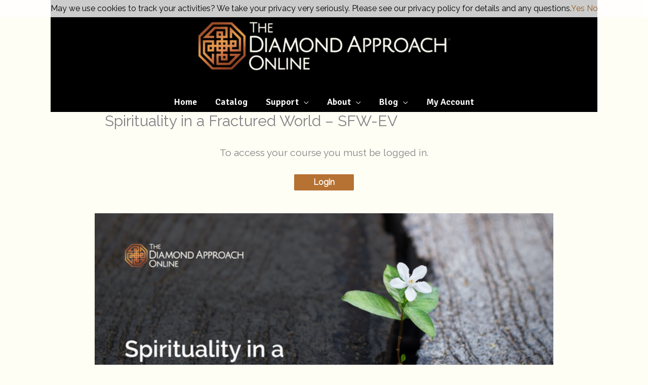

--- FILE ---
content_type: text/css
request_url: https://online.diamondapproach.org/wp-content/themes/diamond-approach/style.css?ver=1.0.0
body_size: 628
content:
/**
Theme Name: Diamond Approach
Author: Brainstorm Force
Author URI: http://wpastra.com/about/
Description: Astra is the fastest, fully customizable & beautiful theme suitable for blogs, personal portfolios and business websites. It is very lightweight (less than 50KB on frontend) and offers unparalleled speed. Built with SEO in mind, Astra comes with schema.org code integrated so search engines will love your site. Astra offers plenty of sidebar options and widget areas giving you a full control for customizations. Furthermore, we have included special features and templates so feel free to choose any of your favorite page builder plugin to create pages flexibly. Some of the other features: # WooCommerce Ready # Responsive # Compatible with major plugins # Translation Ready # Extendible with premium addons # Regularly updated # Designed, Developed, Maintained & Supported by Brainstorm Force. Looking for a perfect base theme? Look no further. Astra is fast, fully customizable and beautiful theme!
Version: 1.0.0
License: GNU General Public License v2 or later
License URI: http://www.gnu.org/licenses/gpl-2.0.html
Text Domain: diamond-approach
Template: astra
*/

/* My Account Area CSS */
.woocommerce-MyAccount-content .ld-course-list-content .ld-entry-title {
    font-size: 20px !important;
}

/* Subscription Preferences Email Field */
.acf-field-5cea725cccf53 {
    display: none;
}

/* Hide Subscription Cancel Button in My Account Area */
.woocommerce-view-subscription a.button.cancel {
    display: none;
}

/* Hide Generate URL section in AffiliateWP */
div#affwp-affiliate-dashboard-url-generator {
    display: none;
}

ul#affwp-affiliate-dashboard-tabs li:first-child {
    display: none!important;
}

/* Elementor */
.full-width .elementor-button {
    width: 80%;
}

/* Lifer LMS Mark Complete Button */
.sfwd-mark-complete input[type="submit"]:hover{
    color: #fff;  
}

--- FILE ---
content_type: text/javascript; charset=utf-8
request_url: https://engage.online.diamondapproach.org/analytics?ver=3&visitor_id=&visitor_id_sign=&pi_opt_in=&campaign_id=null&account_id=1073252&title=Spirituality%20in%20a%20Fractured%20World%20%E2%80%93%20SFW-EV%20-%20Diamond%20Approach%20Online&url=https%3A%2F%2Fonline.diamondapproach.org%2Fcourses%2Fspirituality-in-a-fractured-world-sfw-ev%2F&referrer=
body_size: 750
content:

function piEnableTracking(element) {
	piSetCookie('pi_opt_in1072252', 'true', 365);
	pi.tracker.pi_opt_in = 'true';
	piTracker();
	element.parentNode.style.display = 'none';
}
function piDisableTracking(element) {
	piSetCookie('pi_opt_in1072252', 'false', 365);
	piSetCookie('visitor_id1072252', '', 365);
	pi.tracker.pi_opt_in = 'false';
	pi.tracker.notify_pi = true;
	piTracker();
	element.parentNode.style.display = 'none';
}
function piResponse() {
	var body = document.getElementsByTagName("body")[0];
	var trackingDiv = document.createElement('div');
	var displaySettings = {"message":"May we use cookies to track your activities? We take your privacy very seriously. Please see our privacy policy for details and any questions.","style":"position: absolute; \ntop: 0pt;\nleft: 0;\nwidth: 100%;\ntext-align: center;\nbackground: #FFFFFF; \ncolor: #000000; \nopacity: 0.8;\nfilter:alpha(opacity=80);\nfont-size: 1em;\npadding: 5px 0pt; \nz-index: 1000;","link_style":"font-size: 1em;"};
	trackingDiv.innerHTML = '<div id=\'pi_tracking_opt_in_div\' style=\'' + displaySettings.style + '\'>' + displaySettings.message + '<a id=\'pi_tracking_opt_in_yes\' href="#" style=\'' + displaySettings.link_style + '\' onclick=\'piEnableTracking(this); return false;\'>Yes</a> <a id=\'pi_tracking_opt_in_no\' href="#" style=\'' + displaySettings.link_style + '\' onclick=\'piDisableTracking(this); return false;\'>No</a><div>';
	body.appendChild(trackingDiv);
}
piResponse();


